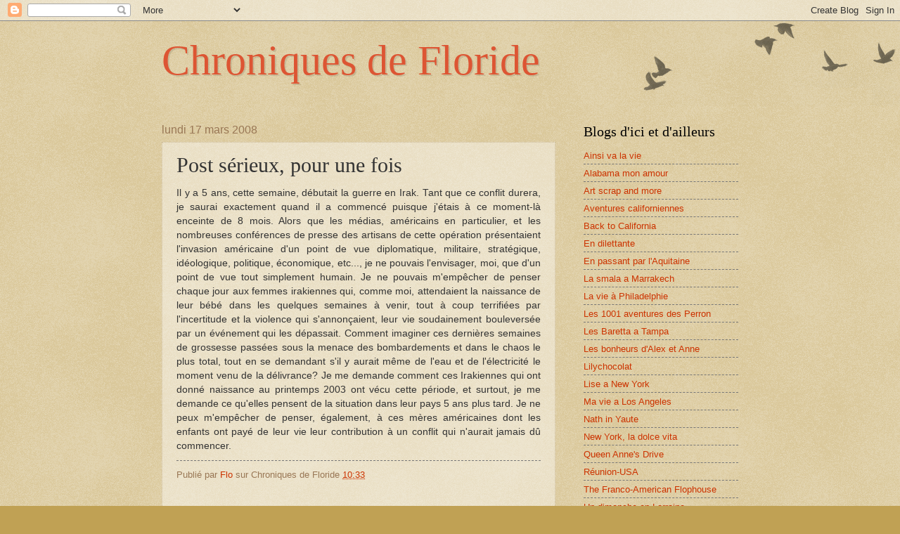

--- FILE ---
content_type: text/html; charset=UTF-8
request_url: https://chroniquesdefloride.blogspot.com/2008/03/post-srieux-pour-une-fois.html
body_size: 14578
content:
<!DOCTYPE html>
<html class='v2' dir='ltr' lang='fr'>
<head>
<link href='https://www.blogger.com/static/v1/widgets/335934321-css_bundle_v2.css' rel='stylesheet' type='text/css'/>
<meta content='width=1100' name='viewport'/>
<meta content='text/html; charset=UTF-8' http-equiv='Content-Type'/>
<meta content='blogger' name='generator'/>
<link href='https://chroniquesdefloride.blogspot.com/favicon.ico' rel='icon' type='image/x-icon'/>
<link href='http://chroniquesdefloride.blogspot.com/2008/03/post-srieux-pour-une-fois.html' rel='canonical'/>
<link rel="alternate" type="application/atom+xml" title="Chroniques de Floride - Atom" href="https://chroniquesdefloride.blogspot.com/feeds/posts/default" />
<link rel="alternate" type="application/rss+xml" title="Chroniques de Floride - RSS" href="https://chroniquesdefloride.blogspot.com/feeds/posts/default?alt=rss" />
<link rel="service.post" type="application/atom+xml" title="Chroniques de Floride - Atom" href="https://www.blogger.com/feeds/1086933613434015689/posts/default" />

<link rel="alternate" type="application/atom+xml" title="Chroniques de Floride - Atom" href="https://chroniquesdefloride.blogspot.com/feeds/4988688521258721906/comments/default" />
<!--Can't find substitution for tag [blog.ieCssRetrofitLinks]-->
<meta content='http://chroniquesdefloride.blogspot.com/2008/03/post-srieux-pour-une-fois.html' property='og:url'/>
<meta content='Post sérieux, pour une fois' property='og:title'/>
<meta content='Il y a 5 ans, cette semaine, débutait la guerre en Irak. Tant que ce conflit durera, je saurai exactement quand il a commencé puisque j&#39;étai...' property='og:description'/>
<title>Chroniques de Floride: Post sérieux, pour une fois</title>
<style id='page-skin-1' type='text/css'><!--
/*
-----------------------------------------------
Blogger Template Style
Name:     Watermark
Designer: Blogger
URL:      www.blogger.com
----------------------------------------------- */
/* Use this with templates/1ktemplate-*.html */
/* Content
----------------------------------------------- */
body {
font: normal normal 14px Arial, Tahoma, Helvetica, FreeSans, sans-serif;
color: #333333;
background: #c0a154 url(https://resources.blogblog.com/blogblog/data/1kt/watermark/body_background_birds.png) repeat scroll top left;
}
html body .content-outer {
min-width: 0;
max-width: 100%;
width: 100%;
}
.content-outer {
font-size: 92%;
}
a:link {
text-decoration:none;
color: #cc3300;
}
a:visited {
text-decoration:none;
color: #993322;
}
a:hover {
text-decoration:underline;
color: #ff3300;
}
.body-fauxcolumns .cap-top {
margin-top: 30px;
background: transparent url(https://resources.blogblog.com/blogblog/data/1kt/watermark/body_overlay_birds.png) no-repeat scroll top right;
height: 121px;
}
.content-inner {
padding: 0;
}
/* Header
----------------------------------------------- */
.header-inner .Header .titlewrapper,
.header-inner .Header .descriptionwrapper {
padding-left: 20px;
padding-right: 20px;
}
.Header h1 {
font: normal normal 60px Georgia, Utopia, 'Palatino Linotype', Palatino, serif;
color: #dd5533;
text-shadow: 2px 2px rgba(0, 0, 0, .1);
}
.Header h1 a {
color: #dd5533;
}
.Header .description {
font-size: 140%;
color: #997755;
}
/* Tabs
----------------------------------------------- */
.tabs-inner .section {
margin: 0 20px;
}
.tabs-inner .PageList, .tabs-inner .LinkList, .tabs-inner .Labels {
margin-left: -11px;
margin-right: -11px;
background-color: transparent;
border-top: 0 solid #ffffff;
border-bottom: 0 solid #ffffff;
-moz-box-shadow: 0 0 0 rgba(0, 0, 0, .3);
-webkit-box-shadow: 0 0 0 rgba(0, 0, 0, .3);
-goog-ms-box-shadow: 0 0 0 rgba(0, 0, 0, .3);
box-shadow: 0 0 0 rgba(0, 0, 0, .3);
}
.tabs-inner .PageList .widget-content,
.tabs-inner .LinkList .widget-content,
.tabs-inner .Labels .widget-content {
margin: -3px -11px;
background: transparent none  no-repeat scroll right;
}
.tabs-inner .widget ul {
padding: 2px 25px;
max-height: 34px;
background: transparent none no-repeat scroll left;
}
.tabs-inner .widget li {
border: none;
}
.tabs-inner .widget li a {
display: inline-block;
padding: .25em 1em;
font: normal normal 20px Georgia, Utopia, 'Palatino Linotype', Palatino, serif;
color: #cc3300;
border-right: 1px solid #c0a154;
}
.tabs-inner .widget li:first-child a {
border-left: 1px solid #c0a154;
}
.tabs-inner .widget li.selected a, .tabs-inner .widget li a:hover {
color: #000000;
}
/* Headings
----------------------------------------------- */
h2 {
font: normal normal 20px Georgia, Utopia, 'Palatino Linotype', Palatino, serif;
color: #000000;
margin: 0 0 .5em;
}
h2.date-header {
font: normal normal 16px Arial, Tahoma, Helvetica, FreeSans, sans-serif;
color: #997755;
}
/* Main
----------------------------------------------- */
.main-inner .column-center-inner,
.main-inner .column-left-inner,
.main-inner .column-right-inner {
padding: 0 5px;
}
.main-outer {
margin-top: 0;
background: transparent none no-repeat scroll top left;
}
.main-inner {
padding-top: 30px;
}
.main-cap-top {
position: relative;
}
.main-cap-top .cap-right {
position: absolute;
height: 0;
width: 100%;
bottom: 0;
background: transparent none repeat-x scroll bottom center;
}
.main-cap-top .cap-left {
position: absolute;
height: 245px;
width: 280px;
right: 0;
bottom: 0;
background: transparent none no-repeat scroll bottom left;
}
/* Posts
----------------------------------------------- */
.post-outer {
padding: 15px 20px;
margin: 0 0 25px;
background: transparent url(https://resources.blogblog.com/blogblog/data/1kt/watermark/post_background_birds.png) repeat scroll top left;
_background-image: none;
border: dotted 1px #ccbb99;
-moz-box-shadow: 0 0 0 rgba(0, 0, 0, .1);
-webkit-box-shadow: 0 0 0 rgba(0, 0, 0, .1);
-goog-ms-box-shadow: 0 0 0 rgba(0, 0, 0, .1);
box-shadow: 0 0 0 rgba(0, 0, 0, .1);
}
h3.post-title {
font: normal normal 30px Georgia, Utopia, 'Palatino Linotype', Palatino, serif;
margin: 0;
}
.comments h4 {
font: normal normal 30px Georgia, Utopia, 'Palatino Linotype', Palatino, serif;
margin: 1em 0 0;
}
.post-body {
font-size: 105%;
line-height: 1.5;
position: relative;
}
.post-header {
margin: 0 0 1em;
color: #997755;
}
.post-footer {
margin: 10px 0 0;
padding: 10px 0 0;
color: #997755;
border-top: dashed 1px #777777;
}
#blog-pager {
font-size: 140%
}
#comments .comment-author {
padding-top: 1.5em;
border-top: dashed 1px #777777;
background-position: 0 1.5em;
}
#comments .comment-author:first-child {
padding-top: 0;
border-top: none;
}
.avatar-image-container {
margin: .2em 0 0;
}
/* Comments
----------------------------------------------- */
.comments .comments-content .icon.blog-author {
background-repeat: no-repeat;
background-image: url([data-uri]);
}
.comments .comments-content .loadmore a {
border-top: 1px solid #777777;
border-bottom: 1px solid #777777;
}
.comments .continue {
border-top: 2px solid #777777;
}
/* Widgets
----------------------------------------------- */
.widget ul, .widget #ArchiveList ul.flat {
padding: 0;
list-style: none;
}
.widget ul li, .widget #ArchiveList ul.flat li {
padding: .35em 0;
text-indent: 0;
border-top: dashed 1px #777777;
}
.widget ul li:first-child, .widget #ArchiveList ul.flat li:first-child {
border-top: none;
}
.widget .post-body ul {
list-style: disc;
}
.widget .post-body ul li {
border: none;
}
.widget .zippy {
color: #777777;
}
.post-body img, .post-body .tr-caption-container, .Profile img, .Image img,
.BlogList .item-thumbnail img {
padding: 5px;
background: #fff;
-moz-box-shadow: 1px 1px 5px rgba(0, 0, 0, .5);
-webkit-box-shadow: 1px 1px 5px rgba(0, 0, 0, .5);
-goog-ms-box-shadow: 1px 1px 5px rgba(0, 0, 0, .5);
box-shadow: 1px 1px 5px rgba(0, 0, 0, .5);
}
.post-body img, .post-body .tr-caption-container {
padding: 8px;
}
.post-body .tr-caption-container {
color: #333333;
}
.post-body .tr-caption-container img {
padding: 0;
background: transparent;
border: none;
-moz-box-shadow: 0 0 0 rgba(0, 0, 0, .1);
-webkit-box-shadow: 0 0 0 rgba(0, 0, 0, .1);
-goog-ms-box-shadow: 0 0 0 rgba(0, 0, 0, .1);
box-shadow: 0 0 0 rgba(0, 0, 0, .1);
}
/* Footer
----------------------------------------------- */
.footer-outer {
color:#ccbb99;
background: #330000 url(https://resources.blogblog.com/blogblog/data/1kt/watermark/body_background_navigator.png) repeat scroll top left;
}
.footer-outer a {
color: #ff7755;
}
.footer-outer a:visited {
color: #dd5533;
}
.footer-outer a:hover {
color: #ff9977;
}
.footer-outer .widget h2 {
color: #eeddbb;
}
/* Mobile
----------------------------------------------- */
body.mobile  {
background-size: 100% auto;
}
.mobile .body-fauxcolumn-outer {
background: transparent none repeat scroll top left;
}
html .mobile .mobile-date-outer {
border-bottom: none;
background: transparent url(https://resources.blogblog.com/blogblog/data/1kt/watermark/post_background_birds.png) repeat scroll top left;
_background-image: none;
margin-bottom: 10px;
}
.mobile .main-inner .date-outer {
padding: 0;
}
.mobile .main-inner .date-header {
margin: 10px;
}
.mobile .main-cap-top {
z-index: -1;
}
.mobile .content-outer {
font-size: 100%;
}
.mobile .post-outer {
padding: 10px;
}
.mobile .main-cap-top .cap-left {
background: transparent none no-repeat scroll bottom left;
}
.mobile .body-fauxcolumns .cap-top {
margin: 0;
}
.mobile-link-button {
background: transparent url(https://resources.blogblog.com/blogblog/data/1kt/watermark/post_background_birds.png) repeat scroll top left;
}
.mobile-link-button a:link, .mobile-link-button a:visited {
color: #cc3300;
}
.mobile-index-date .date-header {
color: #997755;
}
.mobile-index-contents {
color: #333333;
}
.mobile .tabs-inner .section {
margin: 0;
}
.mobile .tabs-inner .PageList {
margin-left: 0;
margin-right: 0;
}
.mobile .tabs-inner .PageList .widget-content {
margin: 0;
color: #000000;
background: transparent url(https://resources.blogblog.com/blogblog/data/1kt/watermark/post_background_birds.png) repeat scroll top left;
}
.mobile .tabs-inner .PageList .widget-content .pagelist-arrow {
border-left: 1px solid #c0a154;
}

--></style>
<style id='template-skin-1' type='text/css'><!--
body {
min-width: 860px;
}
.content-outer, .content-fauxcolumn-outer, .region-inner {
min-width: 860px;
max-width: 860px;
_width: 860px;
}
.main-inner .columns {
padding-left: 0px;
padding-right: 260px;
}
.main-inner .fauxcolumn-center-outer {
left: 0px;
right: 260px;
/* IE6 does not respect left and right together */
_width: expression(this.parentNode.offsetWidth -
parseInt("0px") -
parseInt("260px") + 'px');
}
.main-inner .fauxcolumn-left-outer {
width: 0px;
}
.main-inner .fauxcolumn-right-outer {
width: 260px;
}
.main-inner .column-left-outer {
width: 0px;
right: 100%;
margin-left: -0px;
}
.main-inner .column-right-outer {
width: 260px;
margin-right: -260px;
}
#layout {
min-width: 0;
}
#layout .content-outer {
min-width: 0;
width: 800px;
}
#layout .region-inner {
min-width: 0;
width: auto;
}
body#layout div.add_widget {
padding: 8px;
}
body#layout div.add_widget a {
margin-left: 32px;
}
--></style>
<link href='https://www.blogger.com/dyn-css/authorization.css?targetBlogID=1086933613434015689&amp;zx=1ba00250-d9fd-4987-aba0-c9a5592c0b0a' media='none' onload='if(media!=&#39;all&#39;)media=&#39;all&#39;' rel='stylesheet'/><noscript><link href='https://www.blogger.com/dyn-css/authorization.css?targetBlogID=1086933613434015689&amp;zx=1ba00250-d9fd-4987-aba0-c9a5592c0b0a' rel='stylesheet'/></noscript>
<meta name='google-adsense-platform-account' content='ca-host-pub-1556223355139109'/>
<meta name='google-adsense-platform-domain' content='blogspot.com'/>

</head>
<body class='loading variant-birds'>
<div class='navbar section' id='navbar' name='Navbar'><div class='widget Navbar' data-version='1' id='Navbar1'><script type="text/javascript">
    function setAttributeOnload(object, attribute, val) {
      if(window.addEventListener) {
        window.addEventListener('load',
          function(){ object[attribute] = val; }, false);
      } else {
        window.attachEvent('onload', function(){ object[attribute] = val; });
      }
    }
  </script>
<div id="navbar-iframe-container"></div>
<script type="text/javascript" src="https://apis.google.com/js/platform.js"></script>
<script type="text/javascript">
      gapi.load("gapi.iframes:gapi.iframes.style.bubble", function() {
        if (gapi.iframes && gapi.iframes.getContext) {
          gapi.iframes.getContext().openChild({
              url: 'https://www.blogger.com/navbar/1086933613434015689?po\x3d4988688521258721906\x26origin\x3dhttps://chroniquesdefloride.blogspot.com',
              where: document.getElementById("navbar-iframe-container"),
              id: "navbar-iframe"
          });
        }
      });
    </script><script type="text/javascript">
(function() {
var script = document.createElement('script');
script.type = 'text/javascript';
script.src = '//pagead2.googlesyndication.com/pagead/js/google_top_exp.js';
var head = document.getElementsByTagName('head')[0];
if (head) {
head.appendChild(script);
}})();
</script>
</div></div>
<div class='body-fauxcolumns'>
<div class='fauxcolumn-outer body-fauxcolumn-outer'>
<div class='cap-top'>
<div class='cap-left'></div>
<div class='cap-right'></div>
</div>
<div class='fauxborder-left'>
<div class='fauxborder-right'></div>
<div class='fauxcolumn-inner'>
</div>
</div>
<div class='cap-bottom'>
<div class='cap-left'></div>
<div class='cap-right'></div>
</div>
</div>
</div>
<div class='content'>
<div class='content-fauxcolumns'>
<div class='fauxcolumn-outer content-fauxcolumn-outer'>
<div class='cap-top'>
<div class='cap-left'></div>
<div class='cap-right'></div>
</div>
<div class='fauxborder-left'>
<div class='fauxborder-right'></div>
<div class='fauxcolumn-inner'>
</div>
</div>
<div class='cap-bottom'>
<div class='cap-left'></div>
<div class='cap-right'></div>
</div>
</div>
</div>
<div class='content-outer'>
<div class='content-cap-top cap-top'>
<div class='cap-left'></div>
<div class='cap-right'></div>
</div>
<div class='fauxborder-left content-fauxborder-left'>
<div class='fauxborder-right content-fauxborder-right'></div>
<div class='content-inner'>
<header>
<div class='header-outer'>
<div class='header-cap-top cap-top'>
<div class='cap-left'></div>
<div class='cap-right'></div>
</div>
<div class='fauxborder-left header-fauxborder-left'>
<div class='fauxborder-right header-fauxborder-right'></div>
<div class='region-inner header-inner'>
<div class='header section' id='header' name='En-tête'><div class='widget Header' data-version='1' id='Header1'>
<div id='header-inner'>
<div class='titlewrapper'>
<h1 class='title'>
<a href='https://chroniquesdefloride.blogspot.com/'>
Chroniques de Floride
</a>
</h1>
</div>
<div class='descriptionwrapper'>
<p class='description'><span>
</span></p>
</div>
</div>
</div></div>
</div>
</div>
<div class='header-cap-bottom cap-bottom'>
<div class='cap-left'></div>
<div class='cap-right'></div>
</div>
</div>
</header>
<div class='tabs-outer'>
<div class='tabs-cap-top cap-top'>
<div class='cap-left'></div>
<div class='cap-right'></div>
</div>
<div class='fauxborder-left tabs-fauxborder-left'>
<div class='fauxborder-right tabs-fauxborder-right'></div>
<div class='region-inner tabs-inner'>
<div class='tabs no-items section' id='crosscol' name='Toutes les colonnes'></div>
<div class='tabs no-items section' id='crosscol-overflow' name='Cross-Column 2'></div>
</div>
</div>
<div class='tabs-cap-bottom cap-bottom'>
<div class='cap-left'></div>
<div class='cap-right'></div>
</div>
</div>
<div class='main-outer'>
<div class='main-cap-top cap-top'>
<div class='cap-left'></div>
<div class='cap-right'></div>
</div>
<div class='fauxborder-left main-fauxborder-left'>
<div class='fauxborder-right main-fauxborder-right'></div>
<div class='region-inner main-inner'>
<div class='columns fauxcolumns'>
<div class='fauxcolumn-outer fauxcolumn-center-outer'>
<div class='cap-top'>
<div class='cap-left'></div>
<div class='cap-right'></div>
</div>
<div class='fauxborder-left'>
<div class='fauxborder-right'></div>
<div class='fauxcolumn-inner'>
</div>
</div>
<div class='cap-bottom'>
<div class='cap-left'></div>
<div class='cap-right'></div>
</div>
</div>
<div class='fauxcolumn-outer fauxcolumn-left-outer'>
<div class='cap-top'>
<div class='cap-left'></div>
<div class='cap-right'></div>
</div>
<div class='fauxborder-left'>
<div class='fauxborder-right'></div>
<div class='fauxcolumn-inner'>
</div>
</div>
<div class='cap-bottom'>
<div class='cap-left'></div>
<div class='cap-right'></div>
</div>
</div>
<div class='fauxcolumn-outer fauxcolumn-right-outer'>
<div class='cap-top'>
<div class='cap-left'></div>
<div class='cap-right'></div>
</div>
<div class='fauxborder-left'>
<div class='fauxborder-right'></div>
<div class='fauxcolumn-inner'>
</div>
</div>
<div class='cap-bottom'>
<div class='cap-left'></div>
<div class='cap-right'></div>
</div>
</div>
<!-- corrects IE6 width calculation -->
<div class='columns-inner'>
<div class='column-center-outer'>
<div class='column-center-inner'>
<div class='main section' id='main' name='Principal'><div class='widget Blog' data-version='1' id='Blog1'>
<div class='blog-posts hfeed'>

          <div class="date-outer">
        
<h2 class='date-header'><span>lundi 17 mars 2008</span></h2>

          <div class="date-posts">
        
<div class='post-outer'>
<div class='post hentry uncustomized-post-template' itemprop='blogPost' itemscope='itemscope' itemtype='http://schema.org/BlogPosting'>
<meta content='1086933613434015689' itemprop='blogId'/>
<meta content='4988688521258721906' itemprop='postId'/>
<a name='4988688521258721906'></a>
<h3 class='post-title entry-title' itemprop='name'>
Post sérieux, pour une fois
</h3>
<div class='post-header'>
<div class='post-header-line-1'></div>
</div>
<div class='post-body entry-content' id='post-body-4988688521258721906' itemprop='description articleBody'>
<div align="justify">Il y a 5 ans, cette semaine, débutait la guerre en Irak. Tant que ce conflit durera, je saurai exactement quand il a commencé puisque j'étais à ce moment-là enceinte de 8 mois. Alors que les médias, américains en particulier, et les nombreuses conférences de presse des artisans de cette opération présentaient l'invasion américaine d'un point de vue diplomatique, militaire, stratégique, idéologique, politique, économique, etc..., je ne pouvais l'envisager, moi, que d'un point de vue tout simplement humain. Je ne pouvais m'empêcher de penser chaque jour aux femmes irakiennes qui, comme moi, attendaient la naissance de leur bébé dans les quelques semaines à venir, tout à coup terrifiées par l'incertitude et la violence qui s'annonçaient, leur vie soudainement bouleversée par un événement qui les dépassait. Comment imaginer ces dernières semaines de grossesse passées sous la menace des bombardements et dans le chaos le plus total, tout en se demandant s'il y aurait même de l'eau et de l'électricité le moment venu de la délivrance? Je me demande comment ces Irakiennes qui ont donné naissance au printemps 2003 ont vécu cette période, et surtout, je me demande ce qu'elles pensent de la situation dans leur pays 5 ans plus tard. Je ne peux m'empêcher de penser, également, à ces mères américaines dont les enfants ont payé de leur vie leur contribution à un conflit qui n'aurait jamais dû commencer. </div>
<div style='clear: both;'></div>
</div>
<div class='post-footer'>
<div class='post-footer-line post-footer-line-1'>
<span class='post-author vcard'>
Publié par
<span class='fn' itemprop='author' itemscope='itemscope' itemtype='http://schema.org/Person'>
<meta content='https://www.blogger.com/profile/07032789224043446506' itemprop='url'/>
<a class='g-profile' href='https://www.blogger.com/profile/07032789224043446506' rel='author' title='author profile'>
<span itemprop='name'>Flo</span>
</a>
</span>
</span>
<span class='post-timestamp'>
sur Chroniques de Floride
<meta content='http://chroniquesdefloride.blogspot.com/2008/03/post-srieux-pour-une-fois.html' itemprop='url'/>
<a class='timestamp-link' href='https://chroniquesdefloride.blogspot.com/2008/03/post-srieux-pour-une-fois.html' rel='bookmark' title='permanent link'><abbr class='published' itemprop='datePublished' title='2008-03-17T10:33:00-04:00'>10:33</abbr></a>
</span>
<span class='post-comment-link'>
</span>
<span class='post-icons'>
</span>
<div class='post-share-buttons goog-inline-block'>
</div>
</div>
<div class='post-footer-line post-footer-line-2'>
<span class='post-labels'>
</span>
</div>
<div class='post-footer-line post-footer-line-3'>
<span class='post-location'>
</span>
</div>
</div>
</div>
<div class='comments' id='comments'>
<a name='comments'></a>
<h4>5&#160;commentaires:</h4>
<div id='Blog1_comments-block-wrapper'>
<dl class='avatar-comment-indent' id='comments-block'>
<dt class='comment-author ' id='c436443840261416698'>
<a name='c436443840261416698'></a>
<div class="avatar-image-container avatar-stock"><span dir="ltr"><img src="//resources.blogblog.com/img/blank.gif" width="35" height="35" alt="" title="Anonyme">

</span></div>
Anonyme
a dit&#8230;
</dt>
<dd class='comment-body' id='Blog1_cmt-436443840261416698'>
<p>
L'amie d'un de mes élèves, pilote dans la Navy, a laissé sa fille de 18 mois pour aller se battre en Irak.  Elle savait qu'elle n'allait pas revoir la petite pendant au moins 1 an, SA fille.
</p>
</dd>
<dd class='comment-footer'>
<span class='comment-timestamp'>
<a href='https://chroniquesdefloride.blogspot.com/2008/03/post-srieux-pour-une-fois.html?showComment=1205770740000#c436443840261416698' title='comment permalink'>
lun. mars 17, 12:19:00 PM 2008
</a>
<span class='item-control blog-admin pid-1938295651'>
<a class='comment-delete' href='https://www.blogger.com/comment/delete/1086933613434015689/436443840261416698' title='Supprimer le commentaire'>
<img src='https://resources.blogblog.com/img/icon_delete13.gif'/>
</a>
</span>
</span>
</dd>
<dt class='comment-author blog-author' id='c4145331566055493248'>
<a name='c4145331566055493248'></a>
<div class="avatar-image-container avatar-stock"><span dir="ltr"><a href="https://www.blogger.com/profile/07032789224043446506" target="" rel="nofollow" onclick="" class="avatar-hovercard" id="av-4145331566055493248-07032789224043446506"><img src="//www.blogger.com/img/blogger_logo_round_35.png" width="35" height="35" alt="" title="Flo">

</a></span></div>
<a href='https://www.blogger.com/profile/07032789224043446506' rel='nofollow'>Flo</a>
a dit&#8230;
</dt>
<dd class='comment-body' id='Blog1_cmt-4145331566055493248'>
<p>
Il y a aussi des cas ou les deux parents sont partis.
</p>
</dd>
<dd class='comment-footer'>
<span class='comment-timestamp'>
<a href='https://chroniquesdefloride.blogspot.com/2008/03/post-srieux-pour-une-fois.html?showComment=1205778900000#c4145331566055493248' title='comment permalink'>
lun. mars 17, 02:35:00 PM 2008
</a>
<span class='item-control blog-admin pid-497242685'>
<a class='comment-delete' href='https://www.blogger.com/comment/delete/1086933613434015689/4145331566055493248' title='Supprimer le commentaire'>
<img src='https://resources.blogblog.com/img/icon_delete13.gif'/>
</a>
</span>
</span>
</dd>
<dt class='comment-author ' id='c472344886200033404'>
<a name='c472344886200033404'></a>
<div class="avatar-image-container vcard"><span dir="ltr"><a href="https://www.blogger.com/profile/02222727745688413574" target="" rel="nofollow" onclick="" class="avatar-hovercard" id="av-472344886200033404-02222727745688413574"><img src="https://resources.blogblog.com/img/blank.gif" width="35" height="35" class="delayLoad" style="display: none;" longdesc="//blogger.googleusercontent.com/img/b/R29vZ2xl/AVvXsEhYGA3jXBxqNK7WY8vcFLwmg1V1SkdQC4cV0Kqml2RuNBvvStqb5pjn_tK4azcskDFxpDDPjy4NqvGnKX-VzimTMY4Dnnw3XfNhYZnHlHTfbjlFkQ-2IveqB65OZm8vYA/s45-c/*" alt="" title="Yibus">

<noscript><img src="//blogger.googleusercontent.com/img/b/R29vZ2xl/AVvXsEhYGA3jXBxqNK7WY8vcFLwmg1V1SkdQC4cV0Kqml2RuNBvvStqb5pjn_tK4azcskDFxpDDPjy4NqvGnKX-VzimTMY4Dnnw3XfNhYZnHlHTfbjlFkQ-2IveqB65OZm8vYA/s45-c/*" width="35" height="35" class="photo" alt=""></noscript></a></span></div>
<a href='https://www.blogger.com/profile/02222727745688413574' rel='nofollow'>Yibus</a>
a dit&#8230;
</dt>
<dd class='comment-body' id='Blog1_cmt-472344886200033404'>
<p>
Beau billet
</p>
</dd>
<dd class='comment-footer'>
<span class='comment-timestamp'>
<a href='https://chroniquesdefloride.blogspot.com/2008/03/post-srieux-pour-une-fois.html?showComment=1205793960000#c472344886200033404' title='comment permalink'>
lun. mars 17, 06:46:00 PM 2008
</a>
<span class='item-control blog-admin pid-829754133'>
<a class='comment-delete' href='https://www.blogger.com/comment/delete/1086933613434015689/472344886200033404' title='Supprimer le commentaire'>
<img src='https://resources.blogblog.com/img/icon_delete13.gif'/>
</a>
</span>
</span>
</dd>
<dt class='comment-author ' id='c8201285495138615810'>
<a name='c8201285495138615810'></a>
<div class="avatar-image-container vcard"><span dir="ltr"><a href="https://www.blogger.com/profile/02222727745688413574" target="" rel="nofollow" onclick="" class="avatar-hovercard" id="av-8201285495138615810-02222727745688413574"><img src="https://resources.blogblog.com/img/blank.gif" width="35" height="35" class="delayLoad" style="display: none;" longdesc="//blogger.googleusercontent.com/img/b/R29vZ2xl/AVvXsEhYGA3jXBxqNK7WY8vcFLwmg1V1SkdQC4cV0Kqml2RuNBvvStqb5pjn_tK4azcskDFxpDDPjy4NqvGnKX-VzimTMY4Dnnw3XfNhYZnHlHTfbjlFkQ-2IveqB65OZm8vYA/s45-c/*" alt="" title="Yibus">

<noscript><img src="//blogger.googleusercontent.com/img/b/R29vZ2xl/AVvXsEhYGA3jXBxqNK7WY8vcFLwmg1V1SkdQC4cV0Kqml2RuNBvvStqb5pjn_tK4azcskDFxpDDPjy4NqvGnKX-VzimTMY4Dnnw3XfNhYZnHlHTfbjlFkQ-2IveqB65OZm8vYA/s45-c/*" width="35" height="35" class="photo" alt=""></noscript></a></span></div>
<a href='https://www.blogger.com/profile/02222727745688413574' rel='nofollow'>Yibus</a>
a dit&#8230;
</dt>
<dd class='comment-body' id='Blog1_cmt-8201285495138615810'>
<p>
Oh, je réagis à brûle-pourpoint sur la citation de Bush.<BR/>Cheney, je réagis pas, c'est celui qui attaque ne cour suprême DC (ma ville) qui restreint un maximum l'achat d'armes. Ce n'était pas arrivé depuis 70 ans. Vraiment un truc important, bref...<BR/><BR/>non, le scandale permanent, c'est cette phrase, une des plus débiles que j'ai jamais entendu (et comme journaliste, j'en ai écoutées quelques unes... écrites aussi pas mal).<BR/>Ce garçon, il faut le dire, est en pente douce jusqu'en janvier prochain... Il ne fait plus rien de rien.<BR/>Il y a quinze jours ; conférence de presse à DC, (déjà la salle à moitié vide, genre on s'en fout) et répond W répond à un journaliste qui l'interroge sur la possibilité d'un galon d'essence à 4 dollars (contre 3$25 grosso modo aujourd'hui, à DC) : "ah bon, vous êtes sûr ? je ne le savais pas" Le journaliste lui dit que c'est un sondage qui date d'une semaine, un très gros sondage au niveau des USA, et que les experts ont planché là-dessus. <BR/>Et l'autre, débonnaire et en riant : "ah bon, il faudra que mes conseillers fassent mieux leur boulot et qu'ils me préviennent."<BR/>Alors que les USA viennent d'entrer en récession, que les foreclosures se multiplient, qu'il se taise, le W, qu'il se taise... Plutôt que de balancer des conneries comme ça... Quelle impudeur !
</p>
</dd>
<dd class='comment-footer'>
<span class='comment-timestamp'>
<a href='https://chroniquesdefloride.blogspot.com/2008/03/post-srieux-pour-une-fois.html?showComment=1205876640000#c8201285495138615810' title='comment permalink'>
mar. mars 18, 05:44:00 PM 2008
</a>
<span class='item-control blog-admin pid-829754133'>
<a class='comment-delete' href='https://www.blogger.com/comment/delete/1086933613434015689/8201285495138615810' title='Supprimer le commentaire'>
<img src='https://resources.blogblog.com/img/icon_delete13.gif'/>
</a>
</span>
</span>
</dd>
<dt class='comment-author blog-author' id='c8822216277405754027'>
<a name='c8822216277405754027'></a>
<div class="avatar-image-container avatar-stock"><span dir="ltr"><a href="https://www.blogger.com/profile/07032789224043446506" target="" rel="nofollow" onclick="" class="avatar-hovercard" id="av-8822216277405754027-07032789224043446506"><img src="//www.blogger.com/img/blogger_logo_round_35.png" width="35" height="35" alt="" title="Flo">

</a></span></div>
<a href='https://www.blogger.com/profile/07032789224043446506' rel='nofollow'>Flo</a>
a dit&#8230;
</dt>
<dd class='comment-body' id='Blog1_cmt-8822216277405754027'>
<p>
Je sais, Yibus, ce n'est pas facile de garder son calme quand on voit ou entend Bush.  Et pourtant, il aura fait tant de mal a son pays (et a d'autres) qu'on ne peut pas l'ignorer en attendant tranquillement le prochain president.  Il continue a dire des aneries et a tenir des propos choquants, et il faut continuer de les relayer, jusqu'au bout.
</p>
</dd>
<dd class='comment-footer'>
<span class='comment-timestamp'>
<a href='https://chroniquesdefloride.blogspot.com/2008/03/post-srieux-pour-une-fois.html?showComment=1205881980000#c8822216277405754027' title='comment permalink'>
mar. mars 18, 07:13:00 PM 2008
</a>
<span class='item-control blog-admin pid-497242685'>
<a class='comment-delete' href='https://www.blogger.com/comment/delete/1086933613434015689/8822216277405754027' title='Supprimer le commentaire'>
<img src='https://resources.blogblog.com/img/icon_delete13.gif'/>
</a>
</span>
</span>
</dd>
</dl>
</div>
<p class='comment-footer'>
<a href='https://www.blogger.com/comment/fullpage/post/1086933613434015689/4988688521258721906' onclick=''>Enregistrer un commentaire</a>
</p>
</div>
</div>

        </div></div>
      
</div>
<div class='blog-pager' id='blog-pager'>
<span id='blog-pager-newer-link'>
<a class='blog-pager-newer-link' href='https://chroniquesdefloride.blogspot.com/2008/03/my-tailor-is-rich.html' id='Blog1_blog-pager-newer-link' title='Article plus récent'>Article plus récent</a>
</span>
<span id='blog-pager-older-link'>
<a class='blog-pager-older-link' href='https://chroniquesdefloride.blogspot.com/2008/03/petite-interro.html' id='Blog1_blog-pager-older-link' title='Article plus ancien'>Article plus ancien</a>
</span>
<a class='home-link' href='https://chroniquesdefloride.blogspot.com/'>Accueil</a>
</div>
<div class='clear'></div>
<div class='post-feeds'>
<div class='feed-links'>
Inscription à :
<a class='feed-link' href='https://chroniquesdefloride.blogspot.com/feeds/4988688521258721906/comments/default' target='_blank' type='application/atom+xml'>Publier les commentaires (Atom)</a>
</div>
</div>
</div></div>
</div>
</div>
<div class='column-left-outer'>
<div class='column-left-inner'>
<aside>
</aside>
</div>
</div>
<div class='column-right-outer'>
<div class='column-right-inner'>
<aside>
<div class='sidebar section' id='sidebar-right-1'><div class='widget LinkList' data-version='1' id='LinkList1'>
<h2>Blogs d'ici et d'ailleurs</h2>
<div class='widget-content'>
<ul>
<li><a href='http://ainsivalaviebb.blogspot.com/'>Ainsi va la vie</a></li>
<li><a href='http://alabamamonamour.canalblog.com/'>Alabama mon amour</a></li>
<li><a href='http://www.artscrapandmore.blogspot.com/'>Art scrap and more</a></li>
<li><a href='http://valeried.canalblog.com/'>Aventures californiennes</a></li>
<li><a href='http://backtocali.canalblog.com/'>Back to California</a></li>
<li><a href='http://dilettantemarie.canalblog.com/'>En dilettante</a></li>
<li><a href='http://mimiahouston.canalblog.com/'>En passant par l'Aquitaine</a></li>
<li><a href='http://lasmalamarrakech.blogspot.com/'>La smala a Marrakech</a></li>
<li><a href='http://philadelphie.canalblog.com/'>La vie à Philadelphie</a></li>
<li><a href='http://les1001aventuresdesperron.blogspot.com/'>Les 1001 aventures des Perron</a></li>
<li><a href='http://famillebaretta.blogspot.com/'>Les Baretta a Tampa</a></li>
<li><a href='http://alexanne.exmackina.com/'>Les bonheurs d'Alex et Anne</a></li>
<li><a href='http://lilychocolat.blogspot.com/'>Lilychocolat</a></li>
<li><a href='http://chroniquesde.wordpress.com/'>Lise a New York</a></li>
<li><a href='http://maviealosangeles.blogspot.com/'>Ma vie a Los Angeles</a></li>
<li><a href='http://nathinyaute.blogspot.com/'>Nath in Yaute</a></li>
<li><a href='http://dolceanewyork.blogspot.com/'>New York, la dolce vita</a></li>
<li><a href='http://queenannesdrive.blogspot.com/'>Queen Anne's Drive</a></li>
<li><a href='http://reunion-usa.hautetfort.com/'>Réunion-USA</a></li>
<li><a href='http://thefranco-americanflophouse.blogspot.com/'>The Franco-American Flophouse</a></li>
<li><a href='http://dimanche-lorraine.blogspot.com/'>Un dimanche en Lorraine</a></li>
<li><a href='http://platpays.blogspot.com/'>Yibus en Belgique</a></li>
</ul>
<div class='clear'></div>
</div>
</div><div class='widget HTML' data-version='1' id='HTML4'>
<div class='widget-content'>
<a rel="license" href="http://creativecommons.org/licenses/by-nc-nd/3.0/"><img alt="Creative Commons License" style="border-width:0" src="https://lh3.googleusercontent.com/blogger_img_proxy/AEn0k_sDQxgKphx6WrgYGmnmOG0uB3Ls18iRrZ7Z2x_hpXN25fZgK_DiQ8sIWiZLyx94gswBGJlY4fmotPGhhsWbf-33fItzZfqE5e8mfrTv6M-YYtnNvTpEOm8=s0-d"></a><br />This work by <a xmlns:cc="http://creativecommons.org/ns#" href="chroniquesdefloride.blogspot.com" property="cc:attributionName" rel="cc:attributionURL">Chroniques de Floride</a> is licensed under a <a rel="license" href="http://creativecommons.org/licenses/by-nc-nd/3.0/">Creative Commons Attribution-NonCommercial-NoDerivs 3.0 Unported License</a>.
</div>
<div class='clear'></div>
</div><div class='widget LinkList' data-version='1' id='LinkList4'>
<h2>J'aime, en vrac</h2>
<div class='widget-content'>
<ul>
<li><a href='http://andrewsullivan.theatlantic.com/the_daily_dish/'>Andrew Sullivan</a></li>
<li><a href='http://www.anthropologie.com/'>Anthropologie</a></li>
<li><a href='http://www.barackobama.com/index.php'>Barack Obama</a></li>
<li><a href='http://www.billmaher.com/?page_id=6'>Bill Maher</a></li>
<li><a href='http://busybodybook.com/index.html'>Busy Body Book</a></li>
<li><a href='http://www.daniellecopeland.com/'>Danielle's garden</a></li>
<li><a href='http://www.desiretoinspire.net/'>Desire to inspire</a></li>
<li><a href='http://www.learningtoeatallergyfree.com/'>Eat Allergy Free</a></li>
<li><a href='http://www.gardenrooms.typepad.com/'>Garden rooms</a></li>
<li><a href='http://housemartin.typepad.com/'>Housemartin</a></li>
<li><a href='http://www.janbrett.com/'>Jan Brett</a></li>
<li><a href='http://chicagopublicradio.org/'>NPR</a></li>
<li><a href='http://purplearea.blogspot.com/'>Purple area</a></li>
<li><a href='http://www.snippetandink.blogspot.com/'>Snippet and Ink</a></li>
<li><a href='http://www.sunset.com/sunset/'>Sunset Magazine</a></li>
<li><a href="//www.youtube.com/watch?v=JqedKaZp4Yc">The Greencards</a></li>
<li><a href='http://www.happiness-project.com/'>The Happiness Project</a></li>
</ul>
<div class='clear'></div>
</div>
</div><div class='widget BlogArchive' data-version='1' id='BlogArchive1'>
<h2>Archives du blog</h2>
<div class='widget-content'>
<div id='ArchiveList'>
<div id='BlogArchive1_ArchiveList'>
<ul class='hierarchy'>
<li class='archivedate collapsed'>
<a class='toggle' href='javascript:void(0)'>
<span class='zippy'>

        &#9658;&#160;
      
</span>
</a>
<a class='post-count-link' href='https://chroniquesdefloride.blogspot.com/2012/'>
2012
</a>
<span class='post-count' dir='ltr'>(39)</span>
<ul class='hierarchy'>
<li class='archivedate collapsed'>
<a class='toggle' href='javascript:void(0)'>
<span class='zippy'>

        &#9658;&#160;
      
</span>
</a>
<a class='post-count-link' href='https://chroniquesdefloride.blogspot.com/2012/05/'>
mai
</a>
<span class='post-count' dir='ltr'>(5)</span>
</li>
</ul>
<ul class='hierarchy'>
<li class='archivedate collapsed'>
<a class='toggle' href='javascript:void(0)'>
<span class='zippy'>

        &#9658;&#160;
      
</span>
</a>
<a class='post-count-link' href='https://chroniquesdefloride.blogspot.com/2012/04/'>
avril
</a>
<span class='post-count' dir='ltr'>(5)</span>
</li>
</ul>
<ul class='hierarchy'>
<li class='archivedate collapsed'>
<a class='toggle' href='javascript:void(0)'>
<span class='zippy'>

        &#9658;&#160;
      
</span>
</a>
<a class='post-count-link' href='https://chroniquesdefloride.blogspot.com/2012/03/'>
mars
</a>
<span class='post-count' dir='ltr'>(9)</span>
</li>
</ul>
<ul class='hierarchy'>
<li class='archivedate collapsed'>
<a class='toggle' href='javascript:void(0)'>
<span class='zippy'>

        &#9658;&#160;
      
</span>
</a>
<a class='post-count-link' href='https://chroniquesdefloride.blogspot.com/2012/02/'>
février
</a>
<span class='post-count' dir='ltr'>(7)</span>
</li>
</ul>
<ul class='hierarchy'>
<li class='archivedate collapsed'>
<a class='toggle' href='javascript:void(0)'>
<span class='zippy'>

        &#9658;&#160;
      
</span>
</a>
<a class='post-count-link' href='https://chroniquesdefloride.blogspot.com/2012/01/'>
janvier
</a>
<span class='post-count' dir='ltr'>(13)</span>
</li>
</ul>
</li>
</ul>
<ul class='hierarchy'>
<li class='archivedate collapsed'>
<a class='toggle' href='javascript:void(0)'>
<span class='zippy'>

        &#9658;&#160;
      
</span>
</a>
<a class='post-count-link' href='https://chroniquesdefloride.blogspot.com/2011/'>
2011
</a>
<span class='post-count' dir='ltr'>(127)</span>
<ul class='hierarchy'>
<li class='archivedate collapsed'>
<a class='toggle' href='javascript:void(0)'>
<span class='zippy'>

        &#9658;&#160;
      
</span>
</a>
<a class='post-count-link' href='https://chroniquesdefloride.blogspot.com/2011/12/'>
décembre
</a>
<span class='post-count' dir='ltr'>(12)</span>
</li>
</ul>
<ul class='hierarchy'>
<li class='archivedate collapsed'>
<a class='toggle' href='javascript:void(0)'>
<span class='zippy'>

        &#9658;&#160;
      
</span>
</a>
<a class='post-count-link' href='https://chroniquesdefloride.blogspot.com/2011/11/'>
novembre
</a>
<span class='post-count' dir='ltr'>(8)</span>
</li>
</ul>
<ul class='hierarchy'>
<li class='archivedate collapsed'>
<a class='toggle' href='javascript:void(0)'>
<span class='zippy'>

        &#9658;&#160;
      
</span>
</a>
<a class='post-count-link' href='https://chroniquesdefloride.blogspot.com/2011/10/'>
octobre
</a>
<span class='post-count' dir='ltr'>(11)</span>
</li>
</ul>
<ul class='hierarchy'>
<li class='archivedate collapsed'>
<a class='toggle' href='javascript:void(0)'>
<span class='zippy'>

        &#9658;&#160;
      
</span>
</a>
<a class='post-count-link' href='https://chroniquesdefloride.blogspot.com/2011/09/'>
septembre
</a>
<span class='post-count' dir='ltr'>(4)</span>
</li>
</ul>
<ul class='hierarchy'>
<li class='archivedate collapsed'>
<a class='toggle' href='javascript:void(0)'>
<span class='zippy'>

        &#9658;&#160;
      
</span>
</a>
<a class='post-count-link' href='https://chroniquesdefloride.blogspot.com/2011/08/'>
août
</a>
<span class='post-count' dir='ltr'>(8)</span>
</li>
</ul>
<ul class='hierarchy'>
<li class='archivedate collapsed'>
<a class='toggle' href='javascript:void(0)'>
<span class='zippy'>

        &#9658;&#160;
      
</span>
</a>
<a class='post-count-link' href='https://chroniquesdefloride.blogspot.com/2011/07/'>
juillet
</a>
<span class='post-count' dir='ltr'>(9)</span>
</li>
</ul>
<ul class='hierarchy'>
<li class='archivedate collapsed'>
<a class='toggle' href='javascript:void(0)'>
<span class='zippy'>

        &#9658;&#160;
      
</span>
</a>
<a class='post-count-link' href='https://chroniquesdefloride.blogspot.com/2011/06/'>
juin
</a>
<span class='post-count' dir='ltr'>(9)</span>
</li>
</ul>
<ul class='hierarchy'>
<li class='archivedate collapsed'>
<a class='toggle' href='javascript:void(0)'>
<span class='zippy'>

        &#9658;&#160;
      
</span>
</a>
<a class='post-count-link' href='https://chroniquesdefloride.blogspot.com/2011/05/'>
mai
</a>
<span class='post-count' dir='ltr'>(14)</span>
</li>
</ul>
<ul class='hierarchy'>
<li class='archivedate collapsed'>
<a class='toggle' href='javascript:void(0)'>
<span class='zippy'>

        &#9658;&#160;
      
</span>
</a>
<a class='post-count-link' href='https://chroniquesdefloride.blogspot.com/2011/04/'>
avril
</a>
<span class='post-count' dir='ltr'>(9)</span>
</li>
</ul>
<ul class='hierarchy'>
<li class='archivedate collapsed'>
<a class='toggle' href='javascript:void(0)'>
<span class='zippy'>

        &#9658;&#160;
      
</span>
</a>
<a class='post-count-link' href='https://chroniquesdefloride.blogspot.com/2011/03/'>
mars
</a>
<span class='post-count' dir='ltr'>(16)</span>
</li>
</ul>
<ul class='hierarchy'>
<li class='archivedate collapsed'>
<a class='toggle' href='javascript:void(0)'>
<span class='zippy'>

        &#9658;&#160;
      
</span>
</a>
<a class='post-count-link' href='https://chroniquesdefloride.blogspot.com/2011/02/'>
février
</a>
<span class='post-count' dir='ltr'>(10)</span>
</li>
</ul>
<ul class='hierarchy'>
<li class='archivedate collapsed'>
<a class='toggle' href='javascript:void(0)'>
<span class='zippy'>

        &#9658;&#160;
      
</span>
</a>
<a class='post-count-link' href='https://chroniquesdefloride.blogspot.com/2011/01/'>
janvier
</a>
<span class='post-count' dir='ltr'>(17)</span>
</li>
</ul>
</li>
</ul>
<ul class='hierarchy'>
<li class='archivedate collapsed'>
<a class='toggle' href='javascript:void(0)'>
<span class='zippy'>

        &#9658;&#160;
      
</span>
</a>
<a class='post-count-link' href='https://chroniquesdefloride.blogspot.com/2010/'>
2010
</a>
<span class='post-count' dir='ltr'>(97)</span>
<ul class='hierarchy'>
<li class='archivedate collapsed'>
<a class='toggle' href='javascript:void(0)'>
<span class='zippy'>

        &#9658;&#160;
      
</span>
</a>
<a class='post-count-link' href='https://chroniquesdefloride.blogspot.com/2010/12/'>
décembre
</a>
<span class='post-count' dir='ltr'>(10)</span>
</li>
</ul>
<ul class='hierarchy'>
<li class='archivedate collapsed'>
<a class='toggle' href='javascript:void(0)'>
<span class='zippy'>

        &#9658;&#160;
      
</span>
</a>
<a class='post-count-link' href='https://chroniquesdefloride.blogspot.com/2010/11/'>
novembre
</a>
<span class='post-count' dir='ltr'>(6)</span>
</li>
</ul>
<ul class='hierarchy'>
<li class='archivedate collapsed'>
<a class='toggle' href='javascript:void(0)'>
<span class='zippy'>

        &#9658;&#160;
      
</span>
</a>
<a class='post-count-link' href='https://chroniquesdefloride.blogspot.com/2010/10/'>
octobre
</a>
<span class='post-count' dir='ltr'>(12)</span>
</li>
</ul>
<ul class='hierarchy'>
<li class='archivedate collapsed'>
<a class='toggle' href='javascript:void(0)'>
<span class='zippy'>

        &#9658;&#160;
      
</span>
</a>
<a class='post-count-link' href='https://chroniquesdefloride.blogspot.com/2010/09/'>
septembre
</a>
<span class='post-count' dir='ltr'>(6)</span>
</li>
</ul>
<ul class='hierarchy'>
<li class='archivedate collapsed'>
<a class='toggle' href='javascript:void(0)'>
<span class='zippy'>

        &#9658;&#160;
      
</span>
</a>
<a class='post-count-link' href='https://chroniquesdefloride.blogspot.com/2010/08/'>
août
</a>
<span class='post-count' dir='ltr'>(6)</span>
</li>
</ul>
<ul class='hierarchy'>
<li class='archivedate collapsed'>
<a class='toggle' href='javascript:void(0)'>
<span class='zippy'>

        &#9658;&#160;
      
</span>
</a>
<a class='post-count-link' href='https://chroniquesdefloride.blogspot.com/2010/07/'>
juillet
</a>
<span class='post-count' dir='ltr'>(8)</span>
</li>
</ul>
<ul class='hierarchy'>
<li class='archivedate collapsed'>
<a class='toggle' href='javascript:void(0)'>
<span class='zippy'>

        &#9658;&#160;
      
</span>
</a>
<a class='post-count-link' href='https://chroniquesdefloride.blogspot.com/2010/06/'>
juin
</a>
<span class='post-count' dir='ltr'>(8)</span>
</li>
</ul>
<ul class='hierarchy'>
<li class='archivedate collapsed'>
<a class='toggle' href='javascript:void(0)'>
<span class='zippy'>

        &#9658;&#160;
      
</span>
</a>
<a class='post-count-link' href='https://chroniquesdefloride.blogspot.com/2010/05/'>
mai
</a>
<span class='post-count' dir='ltr'>(8)</span>
</li>
</ul>
<ul class='hierarchy'>
<li class='archivedate collapsed'>
<a class='toggle' href='javascript:void(0)'>
<span class='zippy'>

        &#9658;&#160;
      
</span>
</a>
<a class='post-count-link' href='https://chroniquesdefloride.blogspot.com/2010/04/'>
avril
</a>
<span class='post-count' dir='ltr'>(8)</span>
</li>
</ul>
<ul class='hierarchy'>
<li class='archivedate collapsed'>
<a class='toggle' href='javascript:void(0)'>
<span class='zippy'>

        &#9658;&#160;
      
</span>
</a>
<a class='post-count-link' href='https://chroniquesdefloride.blogspot.com/2010/03/'>
mars
</a>
<span class='post-count' dir='ltr'>(7)</span>
</li>
</ul>
<ul class='hierarchy'>
<li class='archivedate collapsed'>
<a class='toggle' href='javascript:void(0)'>
<span class='zippy'>

        &#9658;&#160;
      
</span>
</a>
<a class='post-count-link' href='https://chroniquesdefloride.blogspot.com/2010/02/'>
février
</a>
<span class='post-count' dir='ltr'>(7)</span>
</li>
</ul>
<ul class='hierarchy'>
<li class='archivedate collapsed'>
<a class='toggle' href='javascript:void(0)'>
<span class='zippy'>

        &#9658;&#160;
      
</span>
</a>
<a class='post-count-link' href='https://chroniquesdefloride.blogspot.com/2010/01/'>
janvier
</a>
<span class='post-count' dir='ltr'>(11)</span>
</li>
</ul>
</li>
</ul>
<ul class='hierarchy'>
<li class='archivedate collapsed'>
<a class='toggle' href='javascript:void(0)'>
<span class='zippy'>

        &#9658;&#160;
      
</span>
</a>
<a class='post-count-link' href='https://chroniquesdefloride.blogspot.com/2009/'>
2009
</a>
<span class='post-count' dir='ltr'>(133)</span>
<ul class='hierarchy'>
<li class='archivedate collapsed'>
<a class='toggle' href='javascript:void(0)'>
<span class='zippy'>

        &#9658;&#160;
      
</span>
</a>
<a class='post-count-link' href='https://chroniquesdefloride.blogspot.com/2009/12/'>
décembre
</a>
<span class='post-count' dir='ltr'>(7)</span>
</li>
</ul>
<ul class='hierarchy'>
<li class='archivedate collapsed'>
<a class='toggle' href='javascript:void(0)'>
<span class='zippy'>

        &#9658;&#160;
      
</span>
</a>
<a class='post-count-link' href='https://chroniquesdefloride.blogspot.com/2009/11/'>
novembre
</a>
<span class='post-count' dir='ltr'>(8)</span>
</li>
</ul>
<ul class='hierarchy'>
<li class='archivedate collapsed'>
<a class='toggle' href='javascript:void(0)'>
<span class='zippy'>

        &#9658;&#160;
      
</span>
</a>
<a class='post-count-link' href='https://chroniquesdefloride.blogspot.com/2009/10/'>
octobre
</a>
<span class='post-count' dir='ltr'>(15)</span>
</li>
</ul>
<ul class='hierarchy'>
<li class='archivedate collapsed'>
<a class='toggle' href='javascript:void(0)'>
<span class='zippy'>

        &#9658;&#160;
      
</span>
</a>
<a class='post-count-link' href='https://chroniquesdefloride.blogspot.com/2009/09/'>
septembre
</a>
<span class='post-count' dir='ltr'>(7)</span>
</li>
</ul>
<ul class='hierarchy'>
<li class='archivedate collapsed'>
<a class='toggle' href='javascript:void(0)'>
<span class='zippy'>

        &#9658;&#160;
      
</span>
</a>
<a class='post-count-link' href='https://chroniquesdefloride.blogspot.com/2009/08/'>
août
</a>
<span class='post-count' dir='ltr'>(8)</span>
</li>
</ul>
<ul class='hierarchy'>
<li class='archivedate collapsed'>
<a class='toggle' href='javascript:void(0)'>
<span class='zippy'>

        &#9658;&#160;
      
</span>
</a>
<a class='post-count-link' href='https://chroniquesdefloride.blogspot.com/2009/07/'>
juillet
</a>
<span class='post-count' dir='ltr'>(17)</span>
</li>
</ul>
<ul class='hierarchy'>
<li class='archivedate collapsed'>
<a class='toggle' href='javascript:void(0)'>
<span class='zippy'>

        &#9658;&#160;
      
</span>
</a>
<a class='post-count-link' href='https://chroniquesdefloride.blogspot.com/2009/06/'>
juin
</a>
<span class='post-count' dir='ltr'>(10)</span>
</li>
</ul>
<ul class='hierarchy'>
<li class='archivedate collapsed'>
<a class='toggle' href='javascript:void(0)'>
<span class='zippy'>

        &#9658;&#160;
      
</span>
</a>
<a class='post-count-link' href='https://chroniquesdefloride.blogspot.com/2009/05/'>
mai
</a>
<span class='post-count' dir='ltr'>(18)</span>
</li>
</ul>
<ul class='hierarchy'>
<li class='archivedate collapsed'>
<a class='toggle' href='javascript:void(0)'>
<span class='zippy'>

        &#9658;&#160;
      
</span>
</a>
<a class='post-count-link' href='https://chroniquesdefloride.blogspot.com/2009/04/'>
avril
</a>
<span class='post-count' dir='ltr'>(12)</span>
</li>
</ul>
<ul class='hierarchy'>
<li class='archivedate collapsed'>
<a class='toggle' href='javascript:void(0)'>
<span class='zippy'>

        &#9658;&#160;
      
</span>
</a>
<a class='post-count-link' href='https://chroniquesdefloride.blogspot.com/2009/03/'>
mars
</a>
<span class='post-count' dir='ltr'>(11)</span>
</li>
</ul>
<ul class='hierarchy'>
<li class='archivedate collapsed'>
<a class='toggle' href='javascript:void(0)'>
<span class='zippy'>

        &#9658;&#160;
      
</span>
</a>
<a class='post-count-link' href='https://chroniquesdefloride.blogspot.com/2009/02/'>
février
</a>
<span class='post-count' dir='ltr'>(10)</span>
</li>
</ul>
<ul class='hierarchy'>
<li class='archivedate collapsed'>
<a class='toggle' href='javascript:void(0)'>
<span class='zippy'>

        &#9658;&#160;
      
</span>
</a>
<a class='post-count-link' href='https://chroniquesdefloride.blogspot.com/2009/01/'>
janvier
</a>
<span class='post-count' dir='ltr'>(10)</span>
</li>
</ul>
</li>
</ul>
<ul class='hierarchy'>
<li class='archivedate expanded'>
<a class='toggle' href='javascript:void(0)'>
<span class='zippy toggle-open'>

        &#9660;&#160;
      
</span>
</a>
<a class='post-count-link' href='https://chroniquesdefloride.blogspot.com/2008/'>
2008
</a>
<span class='post-count' dir='ltr'>(214)</span>
<ul class='hierarchy'>
<li class='archivedate collapsed'>
<a class='toggle' href='javascript:void(0)'>
<span class='zippy'>

        &#9658;&#160;
      
</span>
</a>
<a class='post-count-link' href='https://chroniquesdefloride.blogspot.com/2008/12/'>
décembre
</a>
<span class='post-count' dir='ltr'>(16)</span>
</li>
</ul>
<ul class='hierarchy'>
<li class='archivedate collapsed'>
<a class='toggle' href='javascript:void(0)'>
<span class='zippy'>

        &#9658;&#160;
      
</span>
</a>
<a class='post-count-link' href='https://chroniquesdefloride.blogspot.com/2008/11/'>
novembre
</a>
<span class='post-count' dir='ltr'>(17)</span>
</li>
</ul>
<ul class='hierarchy'>
<li class='archivedate collapsed'>
<a class='toggle' href='javascript:void(0)'>
<span class='zippy'>

        &#9658;&#160;
      
</span>
</a>
<a class='post-count-link' href='https://chroniquesdefloride.blogspot.com/2008/10/'>
octobre
</a>
<span class='post-count' dir='ltr'>(15)</span>
</li>
</ul>
<ul class='hierarchy'>
<li class='archivedate collapsed'>
<a class='toggle' href='javascript:void(0)'>
<span class='zippy'>

        &#9658;&#160;
      
</span>
</a>
<a class='post-count-link' href='https://chroniquesdefloride.blogspot.com/2008/09/'>
septembre
</a>
<span class='post-count' dir='ltr'>(17)</span>
</li>
</ul>
<ul class='hierarchy'>
<li class='archivedate collapsed'>
<a class='toggle' href='javascript:void(0)'>
<span class='zippy'>

        &#9658;&#160;
      
</span>
</a>
<a class='post-count-link' href='https://chroniquesdefloride.blogspot.com/2008/08/'>
août
</a>
<span class='post-count' dir='ltr'>(20)</span>
</li>
</ul>
<ul class='hierarchy'>
<li class='archivedate collapsed'>
<a class='toggle' href='javascript:void(0)'>
<span class='zippy'>

        &#9658;&#160;
      
</span>
</a>
<a class='post-count-link' href='https://chroniquesdefloride.blogspot.com/2008/07/'>
juillet
</a>
<span class='post-count' dir='ltr'>(13)</span>
</li>
</ul>
<ul class='hierarchy'>
<li class='archivedate collapsed'>
<a class='toggle' href='javascript:void(0)'>
<span class='zippy'>

        &#9658;&#160;
      
</span>
</a>
<a class='post-count-link' href='https://chroniquesdefloride.blogspot.com/2008/06/'>
juin
</a>
<span class='post-count' dir='ltr'>(15)</span>
</li>
</ul>
<ul class='hierarchy'>
<li class='archivedate collapsed'>
<a class='toggle' href='javascript:void(0)'>
<span class='zippy'>

        &#9658;&#160;
      
</span>
</a>
<a class='post-count-link' href='https://chroniquesdefloride.blogspot.com/2008/05/'>
mai
</a>
<span class='post-count' dir='ltr'>(25)</span>
</li>
</ul>
<ul class='hierarchy'>
<li class='archivedate collapsed'>
<a class='toggle' href='javascript:void(0)'>
<span class='zippy'>

        &#9658;&#160;
      
</span>
</a>
<a class='post-count-link' href='https://chroniquesdefloride.blogspot.com/2008/04/'>
avril
</a>
<span class='post-count' dir='ltr'>(31)</span>
</li>
</ul>
<ul class='hierarchy'>
<li class='archivedate expanded'>
<a class='toggle' href='javascript:void(0)'>
<span class='zippy toggle-open'>

        &#9660;&#160;
      
</span>
</a>
<a class='post-count-link' href='https://chroniquesdefloride.blogspot.com/2008/03/'>
mars
</a>
<span class='post-count' dir='ltr'>(21)</span>
<ul class='posts'>
<li><a href='https://chroniquesdefloride.blogspot.com/2008/03/to-do-or-not-to-do.html'>To do or not to do</a></li>
<li><a href='https://chroniquesdefloride.blogspot.com/2008/03/ah-ces-sudois.html'>Ah, ces Suédois</a></li>
<li><a href='https://chroniquesdefloride.blogspot.com/2008/03/petit-jeu-2_28.html'>Petit jeu 2</a></li>
<li><a href='https://chroniquesdefloride.blogspot.com/2008/03/fashion-statement.html'>Fashion statement</a></li>
<li><a href='https://chroniquesdefloride.blogspot.com/2008/03/deux-rendez-vous-hebdomadaires.html'>Deux rendez-vous hebdomadaires</a></li>
<li><a href='https://chroniquesdefloride.blogspot.com/2008/03/toy-story.html'>Toy story</a></li>
<li><a href='https://chroniquesdefloride.blogspot.com/2008/03/on-na-jamais-eu-si-chaud.html'>Belle journée</a></li>
<li><a href='https://chroniquesdefloride.blogspot.com/2008/03/sortie-entre-filles_21.html'>Sortie entre filles</a></li>
<li><a href='https://chroniquesdefloride.blogspot.com/2008/03/chacun-fait-ce-qui-lui-plat.html'>Chacun fait ce qui lui plaît</a></li>
<li><a href='https://chroniquesdefloride.blogspot.com/2008/03/le-beaba.html'>Le Beaba</a></li>
<li><a href='https://chroniquesdefloride.blogspot.com/2008/03/my-tailor-is-rich.html'>My tailor is rich</a></li>
<li><a href='https://chroniquesdefloride.blogspot.com/2008/03/post-srieux-pour-une-fois.html'>Post sérieux, pour une fois</a></li>
<li><a href='https://chroniquesdefloride.blogspot.com/2008/03/petite-interro.html'>Interro</a></li>
<li><a href='https://chroniquesdefloride.blogspot.com/2008/03/quelle-est-la-dernire-fois-que-vous.html'>Petit coup de pub</a></li>
<li><a href='https://chroniquesdefloride.blogspot.com/2008/03/des-petis-riens-dont-je-veux-me.html'>Des petits riens dont je veux me souvenir (1)</a></li>
<li><a href='https://chroniquesdefloride.blogspot.com/2008/03/premier-match-de-foot.html'>Premier match de foot...</a></li>
<li><a href='https://chroniquesdefloride.blogspot.com/2008/03/pas-de-biberon-pas-de-problme.html'>Pas de biberon, pas de problème</a></li>
<li><a href='https://chroniquesdefloride.blogspot.com/2008/03/expo.html'>Expo</a></li>
<li><a href='https://chroniquesdefloride.blogspot.com/2008/03/la-boudeuse_05.html'>La Boudeuse</a></li>
<li><a href='https://chroniquesdefloride.blogspot.com/2008/03/petit-jeu.html'>Petit jeu</a></li>
<li><a href='https://chroniquesdefloride.blogspot.com/2008/03/sir-thomas-6-mois.html'>Sir Thomas a 6 mois</a></li>
</ul>
</li>
</ul>
<ul class='hierarchy'>
<li class='archivedate collapsed'>
<a class='toggle' href='javascript:void(0)'>
<span class='zippy'>

        &#9658;&#160;
      
</span>
</a>
<a class='post-count-link' href='https://chroniquesdefloride.blogspot.com/2008/02/'>
février
</a>
<span class='post-count' dir='ltr'>(9)</span>
</li>
</ul>
<ul class='hierarchy'>
<li class='archivedate collapsed'>
<a class='toggle' href='javascript:void(0)'>
<span class='zippy'>

        &#9658;&#160;
      
</span>
</a>
<a class='post-count-link' href='https://chroniquesdefloride.blogspot.com/2008/01/'>
janvier
</a>
<span class='post-count' dir='ltr'>(15)</span>
</li>
</ul>
</li>
</ul>
<ul class='hierarchy'>
<li class='archivedate collapsed'>
<a class='toggle' href='javascript:void(0)'>
<span class='zippy'>

        &#9658;&#160;
      
</span>
</a>
<a class='post-count-link' href='https://chroniquesdefloride.blogspot.com/2007/'>
2007
</a>
<span class='post-count' dir='ltr'>(32)</span>
<ul class='hierarchy'>
<li class='archivedate collapsed'>
<a class='toggle' href='javascript:void(0)'>
<span class='zippy'>

        &#9658;&#160;
      
</span>
</a>
<a class='post-count-link' href='https://chroniquesdefloride.blogspot.com/2007/12/'>
décembre
</a>
<span class='post-count' dir='ltr'>(10)</span>
</li>
</ul>
<ul class='hierarchy'>
<li class='archivedate collapsed'>
<a class='toggle' href='javascript:void(0)'>
<span class='zippy'>

        &#9658;&#160;
      
</span>
</a>
<a class='post-count-link' href='https://chroniquesdefloride.blogspot.com/2007/11/'>
novembre
</a>
<span class='post-count' dir='ltr'>(22)</span>
</li>
</ul>
</li>
</ul>
</div>
</div>
<div class='clear'></div>
</div>
</div><div class='widget Profile' data-version='1' id='Profile1'>
<h2>Qui êtes-vous ?</h2>
<div class='widget-content'>
<dl class='profile-datablock'>
<dt class='profile-data'>
<a class='profile-name-link g-profile' href='https://www.blogger.com/profile/07032789224043446506' rel='author' style='background-image: url(//www.blogger.com/img/logo-16.png);'>
</a>
</dt>
</dl>
<a class='profile-link' href='https://www.blogger.com/profile/07032789224043446506' rel='author'>Afficher mon profil complet</a>
<div class='clear'></div>
</div>
</div><div class='widget LinkList' data-version='1' id='LinkList5'>
<h2>Flo with Obama</h2>
<div class='widget-content'>
<ul>
<li><a href='http://www.whitehouse.gov/'>A la Maison-Blanche</a></li>
</ul>
<div class='clear'></div>
</div>
</div><div class='widget Label' data-version='1' id='Label1'>
<h2>Libellés</h2>
<div class='widget-content list-label-widget-content'>
<ul>
<li>
<a dir='ltr' href='https://chroniquesdefloride.blogspot.com/search/label/Annette'>Annette</a>
</li>
<li>
<a dir='ltr' href='https://chroniquesdefloride.blogspot.com/search/label/Astuces'>Astuces</a>
</li>
<li>
<a dir='ltr' href='https://chroniquesdefloride.blogspot.com/search/label/Bonne%20bouffe'>Bonne bouffe</a>
</li>
<li>
<a dir='ltr' href='https://chroniquesdefloride.blogspot.com/search/label/Bonnes%20r%C3%A9solutions'>Bonnes résolutions</a>
</li>
<li>
<a dir='ltr' href='https://chroniquesdefloride.blogspot.com/search/label/Boulot'>Boulot</a>
</li>
<li>
<a dir='ltr' href='https://chroniquesdefloride.blogspot.com/search/label/Bretagne'>Bretagne</a>
</li>
<li>
<a dir='ltr' href='https://chroniquesdefloride.blogspot.com/search/label/Caroline%20du%20Sud'>Caroline du Sud</a>
</li>
<li>
<a dir='ltr' href='https://chroniquesdefloride.blogspot.com/search/label/Cinema'>Cinema</a>
</li>
<li>
<a dir='ltr' href='https://chroniquesdefloride.blogspot.com/search/label/Ecole'>Ecole</a>
</li>
<li>
<a dir='ltr' href='https://chroniquesdefloride.blogspot.com/search/label/Famille'>Famille</a>
</li>
<li>
<a dir='ltr' href='https://chroniquesdefloride.blogspot.com/search/label/F%C3%AAtes'>Fêtes</a>
</li>
<li>
<a dir='ltr' href='https://chroniquesdefloride.blogspot.com/search/label/Floride'>Floride</a>
</li>
<li>
<a dir='ltr' href='https://chroniquesdefloride.blogspot.com/search/label/France'>France</a>
</li>
<li>
<a dir='ltr' href='https://chroniquesdefloride.blogspot.com/search/label/Humeur'>Humeur</a>
</li>
<li>
<a dir='ltr' href='https://chroniquesdefloride.blogspot.com/search/label/Jardin'>Jardin</a>
</li>
<li>
<a dir='ltr' href='https://chroniquesdefloride.blogspot.com/search/label/Mariage'>Mariage</a>
</li>
<li>
<a dir='ltr' href='https://chroniquesdefloride.blogspot.com/search/label/Oregon'>Oregon</a>
</li>
<li>
<a dir='ltr' href='https://chroniquesdefloride.blogspot.com/search/label/Petit%20jeu'>Petit jeu</a>
</li>
<li>
<a dir='ltr' href='https://chroniquesdefloride.blogspot.com/search/label/Petits%20plaisirs'>Petits plaisirs</a>
</li>
<li>
<a dir='ltr' href='https://chroniquesdefloride.blogspot.com/search/label/Politique'>Politique</a>
</li>
<li>
<a dir='ltr' href='https://chroniquesdefloride.blogspot.com/search/label/Pour%20rire'>Pour rire</a>
</li>
<li>
<a dir='ltr' href='https://chroniquesdefloride.blogspot.com/search/label/Sir%20Thomas'>Sir Thomas</a>
</li>
<li>
<a dir='ltr' href='https://chroniquesdefloride.blogspot.com/search/label/Souvenirs'>Souvenirs</a>
</li>
<li>
<a dir='ltr' href='https://chroniquesdefloride.blogspot.com/search/label/Tag'>Tag</a>
</li>
</ul>
<div class='clear'></div>
</div>
</div><div class='widget HTML' data-version='1' id='HTML3'>
<h2 class='title'>Subscribe via email</h2>
<div class='widget-content'>
<form action="http://feedburner.google.com/fb/a/mailverify" style="border:1px solid #ccc;padding:3px;text-align:center;" target="popupwindow" method="post" onsubmit="window.open('http://feedburner.google.com/fb/a/mailverify?uri=blogspot/MfEE', 'popupwindow', 'scrollbars=yes,width=550,height=520');return true"><p>Enter your email address:</p><p><input style="width:140px" name="email" type="text"/></p><input value="blogspot/MfEE" name="uri" type="hidden"/><input value="fr_FR" name="loc" type="hidden"/><input value="Subscribe" type="submit"/><p>Delivered by <a href="http://feedburner.google.com" target="_blank">FeedBurner</a></p></form>
</div>
<div class='clear'></div>
</div><div class='widget HTML' data-version='1' id='HTML2'>
<h2 class='title'>Subscribe Now: Feed Icon</h2>
<div class='widget-content'>
<a href="http://feeds2.feedburner.com/blogspot/MfEE" rel="alternate" title="Subscribe to my feed" type="application/rss+xml"><img alt="" style="border:0" src="https://lh3.googleusercontent.com/blogger_img_proxy/AEn0k_vuTLaD104DO8HTVSF19huHArsw4fj_B-DaSoFU8kcYhy6Rt_kHvarzVT4uKziexLjQNqid0He-4oq5EMQYKRHB786gZMcNay6oQq-kzBo0l-fbHVravd-jEFbrxQ=s0-d"></a><a href="http://feeds2.feedburner.com/blogspot/MfEE" rel="alternate" title="Subscribe to my feed" type="application/rss+xml">Subscribe in a reader</a>
</div>
<div class='clear'></div>
</div></div>
</aside>
</div>
</div>
</div>
<div style='clear: both'></div>
<!-- columns -->
</div>
<!-- main -->
</div>
</div>
<div class='main-cap-bottom cap-bottom'>
<div class='cap-left'></div>
<div class='cap-right'></div>
</div>
</div>
<footer>
<div class='footer-outer'>
<div class='footer-cap-top cap-top'>
<div class='cap-left'></div>
<div class='cap-right'></div>
</div>
<div class='fauxborder-left footer-fauxborder-left'>
<div class='fauxborder-right footer-fauxborder-right'></div>
<div class='region-inner footer-inner'>
<div class='foot section' id='footer-1'><div class='widget HTML' data-version='1' id='HTML5'>
<div class='widget-content'>
<script type="text/javascript"><br /><br />  var _gaq = _gaq || [];<br />  _gaq.push(['_setAccount', 'UA-22687372-1']);<br />  _gaq.push(['_trackPageview']);<br /><br />  (function() {<br />    var ga = document.createElement('script'); ga.type = 'text/javascript'; ga.async = true;<br />    ga.src = ('https:' == document.location.protocol ? 'https://ssl' : 'http://www') + '.google-analytics.com/ga.js';<br />    var s = document.getElementsByTagName('script')[0]; s.parentNode.insertBefore(ga, s);<br />  })();<br /><br /></script>
</div>
<div class='clear'></div>
</div><div class='widget HTML' data-version='1' id='HTML1'>
<div class='widget-content'>
<!-- Site Meter -->
<script src="//s45.sitemeter.com/js/counter.js?site=s45chroniques" type="text/javascript">
</script>
<noscript>
<a href="http://s45.sitemeter.com/stats.asp?site=s45chroniques" target="_top">
<img border="0" alt="Site Meter" src="https://lh3.googleusercontent.com/blogger_img_proxy/AEn0k_tsaQZGIHoBpYtbf8w8HC2zHNVT7R3QvI76MAxzeoG1S19MP-u1fGjdEs4TWsLDjW2TmFW_N188e0gFAZrRt4M-_4E03c5Z5CBg9XrAt8oEIuarVQZMDZw=s0-d"></a>
</noscript>
<!-- Copyright (c)2006 Site Meter -->
</div>
<div class='clear'></div>
</div></div>
<table border='0' cellpadding='0' cellspacing='0' class='section-columns columns-2'>
<tbody>
<tr>
<td class='first columns-cell'>
<div class='foot no-items section' id='footer-2-1'></div>
</td>
<td class='columns-cell'>
<div class='foot no-items section' id='footer-2-2'></div>
</td>
</tr>
</tbody>
</table>
<!-- outside of the include in order to lock Attribution widget -->
<div class='foot section' id='footer-3' name='Pied de page'><div class='widget Attribution' data-version='1' id='Attribution1'>
<div class='widget-content' style='text-align: center;'>
Thème Filigrane. Fourni par <a href='https://www.blogger.com' target='_blank'>Blogger</a>.
</div>
<div class='clear'></div>
</div></div>
</div>
</div>
<div class='footer-cap-bottom cap-bottom'>
<div class='cap-left'></div>
<div class='cap-right'></div>
</div>
</div>
</footer>
<!-- content -->
</div>
</div>
<div class='content-cap-bottom cap-bottom'>
<div class='cap-left'></div>
<div class='cap-right'></div>
</div>
</div>
</div>
<script type='text/javascript'>
    window.setTimeout(function() {
        document.body.className = document.body.className.replace('loading', '');
      }, 10);
  </script>

<script type="text/javascript" src="https://www.blogger.com/static/v1/widgets/2028843038-widgets.js"></script>
<script type='text/javascript'>
window['__wavt'] = 'AOuZoY4wMn0VE5NJnsBb3XirD8lFMFJJLQ:1769855488726';_WidgetManager._Init('//www.blogger.com/rearrange?blogID\x3d1086933613434015689','//chroniquesdefloride.blogspot.com/2008/03/post-srieux-pour-une-fois.html','1086933613434015689');
_WidgetManager._SetDataContext([{'name': 'blog', 'data': {'blogId': '1086933613434015689', 'title': 'Chroniques de Floride', 'url': 'https://chroniquesdefloride.blogspot.com/2008/03/post-srieux-pour-une-fois.html', 'canonicalUrl': 'http://chroniquesdefloride.blogspot.com/2008/03/post-srieux-pour-une-fois.html', 'homepageUrl': 'https://chroniquesdefloride.blogspot.com/', 'searchUrl': 'https://chroniquesdefloride.blogspot.com/search', 'canonicalHomepageUrl': 'http://chroniquesdefloride.blogspot.com/', 'blogspotFaviconUrl': 'https://chroniquesdefloride.blogspot.com/favicon.ico', 'bloggerUrl': 'https://www.blogger.com', 'hasCustomDomain': false, 'httpsEnabled': true, 'enabledCommentProfileImages': true, 'gPlusViewType': 'FILTERED_POSTMOD', 'adultContent': false, 'analyticsAccountNumber': '', 'encoding': 'UTF-8', 'locale': 'fr', 'localeUnderscoreDelimited': 'fr', 'languageDirection': 'ltr', 'isPrivate': false, 'isMobile': false, 'isMobileRequest': false, 'mobileClass': '', 'isPrivateBlog': false, 'isDynamicViewsAvailable': true, 'feedLinks': '\x3clink rel\x3d\x22alternate\x22 type\x3d\x22application/atom+xml\x22 title\x3d\x22Chroniques de Floride - Atom\x22 href\x3d\x22https://chroniquesdefloride.blogspot.com/feeds/posts/default\x22 /\x3e\n\x3clink rel\x3d\x22alternate\x22 type\x3d\x22application/rss+xml\x22 title\x3d\x22Chroniques de Floride - RSS\x22 href\x3d\x22https://chroniquesdefloride.blogspot.com/feeds/posts/default?alt\x3drss\x22 /\x3e\n\x3clink rel\x3d\x22service.post\x22 type\x3d\x22application/atom+xml\x22 title\x3d\x22Chroniques de Floride - Atom\x22 href\x3d\x22https://www.blogger.com/feeds/1086933613434015689/posts/default\x22 /\x3e\n\n\x3clink rel\x3d\x22alternate\x22 type\x3d\x22application/atom+xml\x22 title\x3d\x22Chroniques de Floride - Atom\x22 href\x3d\x22https://chroniquesdefloride.blogspot.com/feeds/4988688521258721906/comments/default\x22 /\x3e\n', 'meTag': '', 'adsenseHostId': 'ca-host-pub-1556223355139109', 'adsenseHasAds': false, 'adsenseAutoAds': false, 'boqCommentIframeForm': true, 'loginRedirectParam': '', 'view': '', 'dynamicViewsCommentsSrc': '//www.blogblog.com/dynamicviews/4224c15c4e7c9321/js/comments.js', 'dynamicViewsScriptSrc': '//www.blogblog.com/dynamicviews/488fc340cdb1c4a9', 'plusOneApiSrc': 'https://apis.google.com/js/platform.js', 'disableGComments': true, 'interstitialAccepted': false, 'sharing': {'platforms': [{'name': 'Obtenir le lien', 'key': 'link', 'shareMessage': 'Obtenir le lien', 'target': ''}, {'name': 'Facebook', 'key': 'facebook', 'shareMessage': 'Partager sur Facebook', 'target': 'facebook'}, {'name': 'BlogThis!', 'key': 'blogThis', 'shareMessage': 'BlogThis!', 'target': 'blog'}, {'name': 'X', 'key': 'twitter', 'shareMessage': 'Partager sur X', 'target': 'twitter'}, {'name': 'Pinterest', 'key': 'pinterest', 'shareMessage': 'Partager sur Pinterest', 'target': 'pinterest'}, {'name': 'E-mail', 'key': 'email', 'shareMessage': 'E-mail', 'target': 'email'}], 'disableGooglePlus': true, 'googlePlusShareButtonWidth': 0, 'googlePlusBootstrap': '\x3cscript type\x3d\x22text/javascript\x22\x3ewindow.___gcfg \x3d {\x27lang\x27: \x27fr\x27};\x3c/script\x3e'}, 'hasCustomJumpLinkMessage': false, 'jumpLinkMessage': 'Lire la suite', 'pageType': 'item', 'postId': '4988688521258721906', 'pageName': 'Post s\xe9rieux, pour une fois', 'pageTitle': 'Chroniques de Floride: Post s\xe9rieux, pour une fois'}}, {'name': 'features', 'data': {}}, {'name': 'messages', 'data': {'edit': 'Modifier', 'linkCopiedToClipboard': 'Lien copi\xe9 dans le presse-papiers\xa0!', 'ok': 'OK', 'postLink': 'Publier le lien'}}, {'name': 'template', 'data': {'name': 'Watermark', 'localizedName': 'Filigrane', 'isResponsive': false, 'isAlternateRendering': false, 'isCustom': false, 'variant': 'birds', 'variantId': 'birds'}}, {'name': 'view', 'data': {'classic': {'name': 'classic', 'url': '?view\x3dclassic'}, 'flipcard': {'name': 'flipcard', 'url': '?view\x3dflipcard'}, 'magazine': {'name': 'magazine', 'url': '?view\x3dmagazine'}, 'mosaic': {'name': 'mosaic', 'url': '?view\x3dmosaic'}, 'sidebar': {'name': 'sidebar', 'url': '?view\x3dsidebar'}, 'snapshot': {'name': 'snapshot', 'url': '?view\x3dsnapshot'}, 'timeslide': {'name': 'timeslide', 'url': '?view\x3dtimeslide'}, 'isMobile': false, 'title': 'Post s\xe9rieux, pour une fois', 'description': 'Il y a 5 ans, cette semaine, d\xe9butait la guerre en Irak. Tant que ce conflit durera, je saurai exactement quand il a commenc\xe9 puisque j\x27\xe9tai...', 'url': 'https://chroniquesdefloride.blogspot.com/2008/03/post-srieux-pour-une-fois.html', 'type': 'item', 'isSingleItem': true, 'isMultipleItems': false, 'isError': false, 'isPage': false, 'isPost': true, 'isHomepage': false, 'isArchive': false, 'isLabelSearch': false, 'postId': 4988688521258721906}}]);
_WidgetManager._RegisterWidget('_NavbarView', new _WidgetInfo('Navbar1', 'navbar', document.getElementById('Navbar1'), {}, 'displayModeFull'));
_WidgetManager._RegisterWidget('_HeaderView', new _WidgetInfo('Header1', 'header', document.getElementById('Header1'), {}, 'displayModeFull'));
_WidgetManager._RegisterWidget('_BlogView', new _WidgetInfo('Blog1', 'main', document.getElementById('Blog1'), {'cmtInteractionsEnabled': false, 'lightboxEnabled': true, 'lightboxModuleUrl': 'https://www.blogger.com/static/v1/jsbin/1451988073-lbx__fr.js', 'lightboxCssUrl': 'https://www.blogger.com/static/v1/v-css/828616780-lightbox_bundle.css'}, 'displayModeFull'));
_WidgetManager._RegisterWidget('_LinkListView', new _WidgetInfo('LinkList1', 'sidebar-right-1', document.getElementById('LinkList1'), {}, 'displayModeFull'));
_WidgetManager._RegisterWidget('_HTMLView', new _WidgetInfo('HTML4', 'sidebar-right-1', document.getElementById('HTML4'), {}, 'displayModeFull'));
_WidgetManager._RegisterWidget('_LinkListView', new _WidgetInfo('LinkList4', 'sidebar-right-1', document.getElementById('LinkList4'), {}, 'displayModeFull'));
_WidgetManager._RegisterWidget('_BlogArchiveView', new _WidgetInfo('BlogArchive1', 'sidebar-right-1', document.getElementById('BlogArchive1'), {'languageDirection': 'ltr', 'loadingMessage': 'Chargement\x26hellip;'}, 'displayModeFull'));
_WidgetManager._RegisterWidget('_ProfileView', new _WidgetInfo('Profile1', 'sidebar-right-1', document.getElementById('Profile1'), {}, 'displayModeFull'));
_WidgetManager._RegisterWidget('_LinkListView', new _WidgetInfo('LinkList5', 'sidebar-right-1', document.getElementById('LinkList5'), {}, 'displayModeFull'));
_WidgetManager._RegisterWidget('_LabelView', new _WidgetInfo('Label1', 'sidebar-right-1', document.getElementById('Label1'), {}, 'displayModeFull'));
_WidgetManager._RegisterWidget('_HTMLView', new _WidgetInfo('HTML3', 'sidebar-right-1', document.getElementById('HTML3'), {}, 'displayModeFull'));
_WidgetManager._RegisterWidget('_HTMLView', new _WidgetInfo('HTML2', 'sidebar-right-1', document.getElementById('HTML2'), {}, 'displayModeFull'));
_WidgetManager._RegisterWidget('_HTMLView', new _WidgetInfo('HTML5', 'footer-1', document.getElementById('HTML5'), {}, 'displayModeFull'));
_WidgetManager._RegisterWidget('_HTMLView', new _WidgetInfo('HTML1', 'footer-1', document.getElementById('HTML1'), {}, 'displayModeFull'));
_WidgetManager._RegisterWidget('_AttributionView', new _WidgetInfo('Attribution1', 'footer-3', document.getElementById('Attribution1'), {}, 'displayModeFull'));
</script>
</body>
</html>